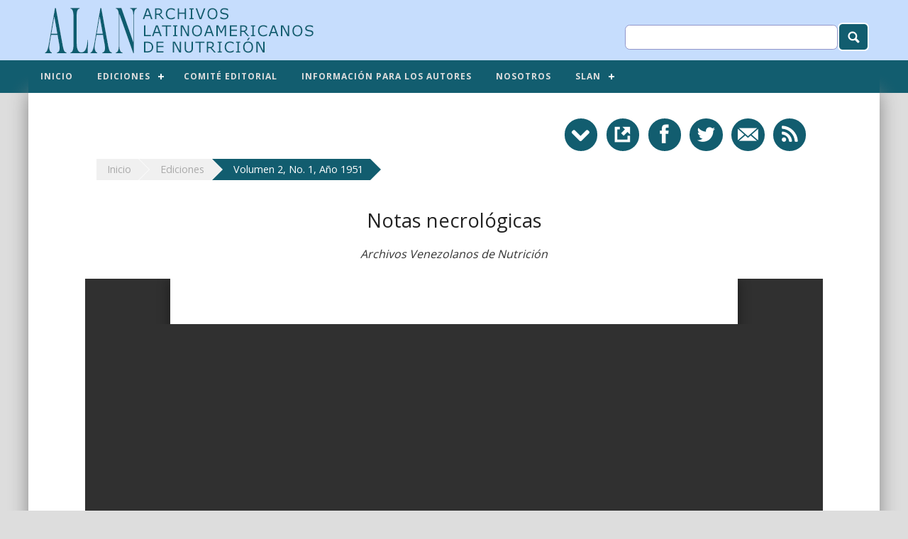

--- FILE ---
content_type: text/html
request_url: https://www.alanrevista.org/ediciones/1951/1/art-20/
body_size: 3678
content:
<!DOCTYPE html>
<html lang="es">
  <head>
    
<meta charset="utf-8"/>
<meta name="viewport" content="width=device-width, initial-scale=1, maximum-scale=1, user-scalable=no"/>
<link rel="shortcut icon" href="/favicon.ico"/>
<link rel="alternate" type="application/rss+xml" title="RSS - " href="/feed/"/>
<link rel="stylesheet" href="/css/styles.css?v1"/>    <link rel="image_src" href="https://www.alanrevista.org/ediciones/ediciones/1951/1/portada.png" />
    <meta property="og:type" content="article"/>
    <meta property="og:image" content="http://www.alanrevista.org/ediciones/ediciones/1951/1/portada.png"/>
    <meta property="og:url" content="http://www.alanrevista.org/ediciones/ediciones/1951/1/art-20/"/>
    <meta property="og:title" content="Notas necrológicas"/>
    <meta property="og:description" content="Archivos Venezolanos de Nutrición"/>
    <meta name="description" content="Archivos Venezolanos de Nutrición"/>
    <title>Notas necrológicas</title>
  </head>
  <body>
  <a href="#" id="toTop"></a>
<header>
  <div class="ed-container">
    <div class="ed-item web-65"><a href="/"><img src="/img/top.png" alt="Archivos Latinoamericanos de Nutrición" class="logo"/></a></div>
    <div class="ed-item web-35 busqueda main-end cross-end">
      <form method="get" name="busqueda" action="/busqueda/" id="search">
        <input type="text" name="q" size="15"/>
        <button type="submit"></button>
      </form>
    </div>
  </div>
</header>
<nav>
  <div class="ed-container">
    <div id="cssmenu" class="ed-item">
      <ul>
        <li><a href="/">Inicio</a></li>
        <li class="active"><a href="/ediciones/">Ediciones</a>
          <ul>
            <li><a href="#">Años 2020 - 2025</a>
              <ul>
                <li><a href="#">Año 2025 - Volumen 75</a>
                  <ul>
                    <li><a href="/ediciones/2025/1/">Número 1</a></li>
                    <li><a href="/ediciones/2025/2/">Número 2</a></li>
                    <li><a href="/ediciones/2025/3/">Número 3</a></li>
                    <li><a href="/ediciones/2025/4/">Número 4</a></li>
                  </ul>
                </li>
                <li><a href="#">Año 2024 - Volumen 74</a>
                  <ul>
                    <li><a href="/ediciones/2024/1/">Número 1</a></li>
                    <li><a href="/ediciones/2024/2/">Número 2</a></li>
                    <li><a href="/ediciones/2024/3/">Número 3</a></li>
                    <li><a href="/ediciones/2024/4/">Número 4</a></li>
                  </ul>
                </li>
                <li><a href="#">Año 2023 - Volumen 73</a>
                  <ul>
                    <li><a href="/ediciones/2023/1/">Número 1</a></li>
                    <li><a href="/ediciones/2023/2/">Número 2</a></li>
                    <li><a href="/ediciones/2023/3/">Número 3</a></li>
                    <li><a href="/ediciones/2023/4/">Número 4</a></li>
                    <li><a href="/ediciones/2023/suplemento-1/">Suplemento 1</a></li>
                    <li><a href="/ediciones/2023/suplemento-2/">Suplemento 2</a></li>
                  </ul>
                </li>
                <li><a href="#">Año 2022 - Volumen 72</a>
                  <ul>
                    <li><a href="/ediciones/2022/1/">Número 1</a></li>
                    <li><a href="/ediciones/2022/2/">Número 2</a></li>
                    <li><a href="/ediciones/2022/3/">Número 3</a></li>
                    <li><a href="/ediciones/2022/4/">Número 4</a></li>
                  </ul>
                </li>
                <li><a href="#">Año 2021 - Volumen 71</a>
                  <ul>
                    <li><a href="/ediciones/2021/1/">Número 1</a></li>
                    <li><a href="/ediciones/2021/2/">Número 2</a></li>
                    <li><a href="/ediciones/2021/3/">Número 3</a></li>
                    <li><a href="/ediciones/2021/4/">Número 4</a></li>
                    <li><a href="/ediciones/2021/suplemento-1/">Suplemento 1</a></li>
                  </ul>
                </li>
                <li><a href="#">Año 2020 - Volumen 70</a>
                  <ul>
                    <li><a href="/ediciones/2020/1/">Número 1</a></li>
                    <li><a href="/ediciones/2020/2/">Número 2</a></li>
                    <li><a href="/ediciones/2020/3/">Número 3</a></li>
                    <li><a href="/ediciones/2020/4/">Número 4</a></li>
                  </ul>
                </li>
              </ul>
            </li>
            <li><a href="#">Años 2010 - 2019</a>
              <ul>
                <li><a href="#">Año 2019 - Volumen 69</a>
                  <ul>
                    <li><a href="/ediciones/2019/1/">Número 1</a></li>
                    <li><a href="/ediciones/2019/2/">Número 2</a></li>
                    <li><a href="/ediciones/2019/3/">Número 3</a></li>
                    <li><a href="/ediciones/2019/4/">Número 4</a></li>
                  </ul>
                </li>
                <li><a href="#">Año 2018 - Volumen 68</a>
                  <ul>
                    <li><a href="/ediciones/2018/1/">Número 1</a></li>
                    <li><a href="/ediciones/2018/2/">Número 2</a></li>
                    <li><a href="/ediciones/2018/3/">Número 3</a></li>
                    <li><a href="/ediciones/2018/4/">Número 4</a></li>
                  </ul>
                </li>
                <li><a href="#">Año 2017 - Volumen 67</a>
                  <ul>
                    <li><a href="/ediciones/2017/1/">Número 1</a></li>
                    <li><a href="/ediciones/2017/2/">Número 2</a></li>
                    <li><a href="/ediciones/2017/3/">Número 3</a></li>
                    <li><a href="/ediciones/2017/4/">Número 4</a></li>
                    <li><a href="/ediciones/2017/suplemento-1/">Suplemento 1</a></li>
                  </ul>
                </li>
                <li><a href="#">Año 2016 - Volumen 66</a>
                  <ul>
                    <li><a href="/ediciones/2016/1/">Número 1</a></li>
                    <li><a href="/ediciones/2016/2/">Número 2</a></li>
                    <li><a href="/ediciones/2016/3/">Número 3</a></li>
                    <li><a href="/ediciones/2016/4/">Número 4</a></li>
                  </ul>
                </li>
                <li><a href="#">Año 2015 - Volumen 65</a>
                  <ul>
                    <li><a href="/ediciones/2015/1/">Número 1</a></li>
                    <li><a href="/ediciones/2015/2/">Número 2</a></li>
                    <li><a href="/ediciones/2015/3/">Número 3</a></li>
                    <li><a href="/ediciones/2015/4/">Número 4</a></li>
                    <li><a href="/ediciones/2015/suplemento-1/">Suplemento 1</a></li>
                    <li><a href="/ediciones/2015/suplemento-2/">Suplemento 2</a></li>
                  </ul>
                </li>
                <li><a href="#">Año 2014 - Volumen 64</a>
                  <ul>
                    <li><a href="/ediciones/2014/1/">Número 1</a></li>
                    <li><a href="/ediciones/2014/2/">Número 2</a></li>
                    <li><a href="/ediciones/2014/3/">Número 3</a></li>
                    <li><a href="/ediciones/2014/4/">Número 4</a></li>
                  </ul>
                </li>
                <li><a href="#">Año 2013 - Volumen 63</a>
                  <ul>
                    <li><a href="/ediciones/2013/1/">Número 1</a></li>
                    <li><a href="/ediciones/2013/2/">Número 2</a></li>
                    <li><a href="/ediciones/2013/3/">Número 3</a></li>
                    <li><a href="/ediciones/2013/4/">Número 4</a></li>
                  </ul>
                </li>
                <li><a href="#">Año 2012 - Volumen 62</a>
                  <ul>
                    <li><a href="/ediciones/2012/1/">Número 1</a></li>
                    <li><a href="/ediciones/2012/2/">Número 2</a></li>
                    <li><a href="/ediciones/2012/3/">Número 3</a></li>
                    <li><a href="/ediciones/2012/4/">Número 4</a></li>
                  </ul>
                </li>
                <li><a href="#">Año 2011 - Volumen 61</a>
                  <ul>
                    <li><a href="/ediciones/2011/1/">Número 1</a></li>
                    <li><a href="/ediciones/2011/2/">Número 2</a></li>
                    <li><a href="/ediciones/2011/3/">Número 3</a></li>
                    <li><a href="/ediciones/2011/4/">Número 4</a></li>
                  </ul>
                </li>
                <li><a href="#">Año 2010 - Volumen 60</a>
                  <ul>
                    <li><a href="/ediciones/2010/1/">Número 1</a></li>
                    <li><a href="/ediciones/2010/2/">Número 2</a></li>
                    <li><a href="/ediciones/2010/3/">Número 3</a></li>
                    <li><a href="/ediciones/2010/4/">Número 4</a></li>
                  </ul>
                </li>
              </ul>
            </li>
            <li><a href="#">Años 2000 - 2009</a>
              <ul>
                <li><a href="#">Año 2009 - Volumen 59</a>
                  <ul>
                    <li><a href="/ediciones/2009/1/">Número 1</a></li>
                    <li><a href="/ediciones/2009/2/">Número 2</a></li>
                    <li><a href="/ediciones/2009/3/">Número 3</a></li>
                    <li><a href="/ediciones/2009/4/">Número 4</a></li>
                  </ul>
                </li>
                <li><a href="#">Año 2008 - Volumen 58</a>
                  <ul>
                    <li><a href="/ediciones/2008/1/">Número 1</a></li>
                    <li><a href="/ediciones/2008/2/">Número 2</a></li>
                    <li><a href="/ediciones/2008/3/">Número 3</a></li>
                    <li><a href="/ediciones/2008/4/">Número 4</a></li>
                  </ul>
                </li>
                <li><a href="#">Año 2007 - Volumen 57</a>
                  <ul>
                    <li><a href="/ediciones/2007/1/">Número 1</a></li>
                    <li><a href="/ediciones/2007/2/">Número 2</a></li>
                    <li><a href="/ediciones/2007/3/">Número 3</a></li>
                    <li><a href="/ediciones/2007/4/">Número 4</a></li>
                  </ul>
                </li>
                <li><a href="#">Año 2006 - Volumen 56</a>
                  <ul>
                    <li><a href="/ediciones/2006/1/">Número 1</a></li>
                    <li><a href="/ediciones/2006/2/">Número 2</a></li>
                    <li><a href="/ediciones/2006/3/">Número 3</a></li>
                    <li><a href="/ediciones/2006/4/">Número 4</a></li>
                  </ul>
                </li>
                <li><a href="#">Año 2005 - Volumen 55</a>
                  <ul>
                    <li><a href="/ediciones/2005/1/">Número 1</a></li>
                    <li><a href="/ediciones/2005/2/">Número 2</a></li>
                    <li><a href="/ediciones/2005/3/">Número 3</a></li>
                    <li><a href="/ediciones/2005/4/">Número 4</a></li>
                  </ul>
                </li>
                 <li><a href="#">Año 2004 - Volumen 54</a>
                  <ul>
                    <li><a href="/ediciones/2004/1/">Número 1</a></li>
                    <li><a href="/ediciones/2004/2/">Número 2</a></li>
                    <li><a href="/ediciones/2004/3/">Número 3</a></li>
                    <li><a href="/ediciones/2004/4/">Número 4</a></li>
                    <li><a href="/ediciones/2004/suplemento-1/">Suplemento 1</a></li>
                    <li><a href="/ediciones/2004/suplemento-2/">Suplemento 2</a></li>
                  </ul>
                </li>
                <li><a href="#">Año 2003 - Volumen 53</a>
                  <ul>
                    <li><a href="/ediciones/2003/1/">Número 1</a></li>
                    <li><a href="/ediciones/2003/2/">Número 2</a></li>
                    <li><a href="/ediciones/2003/3/">Número 3</a></li>
                    <li><a href="/ediciones/2003/4/">Número 4</a></li>
                  </ul>
                </li>
                <li><a href="#">Año 2002 - Volumen 52</a>
                  <ul>
                    <li><a href="/ediciones/2002/1/">Número 1</a></li>
                    <li><a href="/ediciones/2002/2/">Número 2</a></li>
                    <li><a href="/ediciones/2002/3/">Número 3</a></li>
                    <li><a href="/ediciones/2002/4/">Número 4</a></li>
                  </ul>
                </li>
                <li><a href="#">Año 2001 - Volumen 51</a>
                  <ul>
                    <li><a href="/ediciones/2001/1/">Número 1</a></li>
                    <li><a href="/ediciones/2001/2/">Número 2</a></li>
                    <li><a href="/ediciones/2001/3/">Número 3</a></li>
                    <li><a href="/ediciones/2001/4/">Número 4</a></li>
                    <li><a href="/ediciones/2001/suplemento-1/">Suplemento 1</a></li>
                  </ul>
                </li>
                <li><a href="#">Año 2000 - Volumen 50</a>
                  <ul>
                    <li><a href="/ediciones/2000/1/">Número 1</a></li>
                    <li><a href="/ediciones/2000/2/">Número 2</a></li>
                    <li><a href="/ediciones/2000/3/">Número 3</a></li>
                    <li><a href="/ediciones/2000/4/">Número 4</a></li>
                    <li><a href="/ediciones/2000/suplemento-1/">Suplemento 1</a></li>
                  </ul>
                </li>
              </ul>
            </li>
            <li><a href="#">Años 1990 - 1999</a>
              <ul>
                <li><a href="#">Año 1999 - Volumen 49</a>
                  <ul>
                    <li><a href="/ediciones/1999/1/">Número 1</a></li>
                    <li><a href="/ediciones/1999/2/">Número 2</a></li>
                    <li><a href="/ediciones/1999/3/">Número 3</a></li>
                    <li><a href="/ediciones/1999/4/">Número 4</a></li>
                    <li><a href="/ediciones/1999/suplemento-1/">Suplemento 1</a></li>
                    <li><a href="/ediciones/1999/suplemento-2/">Suplemento 2</a></li>
                  </ul>
                </li>
                <li><a href="#">Año 1998 - Volumen 48</a>
                  <ul>
                    <li><a href="/ediciones/1998/1/">Número 1</a></li>
                    <li><a href="/ediciones/1998/2/">Número 2</a></li>
                    <li><a href="/ediciones/1998/3/">Número 3</a></li>
                    <li><a href="/ediciones/1998/4/">Número 4</a></li>
                  </ul>
                </li>
                <li><a href="#">Año 1997 - Volumen 47</a>
                  <ul>
                    <li><a href="/ediciones/1997/1/">Número 1</a></li>
                    <li><a href="/ediciones/1997/2/">Número 2</a></li>
                    <li><a href="/ediciones/1997/3/">Número 3</a></li>
                    <li><a href="/ediciones/1997/4/">Número 4</a></li>
                    <li><a href="/ediciones/1997/suplemento-1/">Suplemento 1</a></li>
                  </ul>
                </li>
                <li><a href="#">Año 1996 - Volumen 46</a>
                  <ul>
                    <li><a href="/ediciones/1996/1/">Número 1</a></li>
                    <li><a href="/ediciones/1996/2/">Número 2</a></li>
                    <li><a href="/ediciones/1996/3/">Número 3</a></li>
                    <li><a href="/ediciones/1996/4/">Número 4</a></li>
                  </ul>
                </li>
                <li><a href="#">Año 1995 - Volumen 45</a>
                  <ul>
                    <li><a href="/ediciones/1995/1/">Número 1</a></li>
                    <li><a href="/ediciones/1995/2/">Número 2</a></li>
                    <li><a href="/ediciones/1995/3/">Número 3</a></li>
                    <li><a href="/ediciones/1995/4/">Número 4</a></li>
                    <li><a href="/ediciones/1995/suplemento-1/">Suplemento 1</a></li>
                    <li><a href="/ediciones/1995/suplemento-2/">Suplemento 2</a></li>
                  </ul>
                </li>
                <li><a href="#">Año 1994 - Volumen 44</a>
                  <ul>
                    <li><a href="/ediciones/1994/1/">Número 1</a></li>
                    <li><a href="/ediciones/1994/2/">Número 2</a></li>
                    <li><a href="/ediciones/1994/3/">Número 3</a></li>
                    <li><a href="/ediciones/1994/4/">Número 4</a></li>
                    <li><a href="/ediciones/1994/suplemento-1/">Suplemento 1</a></li>
                    <li><a href="/ediciones/1994/suplemento-2/">Suplemento 2</a></li>
                    <li><a href="/ediciones/1994/suplemento-3/">Suplemento 3</a></li>
                    <li><a href="/ediciones/1994/suplemento-4/">Suplemento 4</a></li>
                  </ul>
                </li>
                <li><a href="#">Año 1993 - Volumen 43</a>
                  <ul>
                    <li><a href="/ediciones/1993/1/">Número 1</a></li>
                    <li><a href="/ediciones/1993/2/">Número 2</a></li>
                    <li><a href="/ediciones/1993/3/">Número 3</a></li>
                    <li><a href="/ediciones/1993/4/">Número 4</a></li>
                  </ul>
                </li>
                <li><a href="#">Año 1992 - Volumen 42</a>
                  <ul>
                    <li><a href="/ediciones/1992/1/">Número 1</a></li>
                    <li><a href="/ediciones/1992/2/">Número 2</a></li>
                    <li><a href="/ediciones/1992/3/">Número 3</a></li>
                    <li><a href="/ediciones/1992/4/">Número 4</a></li>
                    <li><a href="/ediciones/1992/suplemento-1/">Suplemento 1</a></li>
                    <li><a href="/ediciones/1992/suplemento-2/">Suplemento 2</a></li>
                    <li><a href="/ediciones/1992/suplemento-3/">Suplemento 3</a></li>
                  </ul>
                </li>
                 <li><a href="#">Año 1991 - Volumen 41</a>
                  <ul>
                    <li><a href="/ediciones/1991/1/">Número 1</a></li>
                    <li><a href="/ediciones/1991/2/">Número 2</a></li>
                    <li><a href="/ediciones/1991/3/">Número 3</a></li>
                    <li><a href="/ediciones/1991/4/">Número 4</a></li>
                  </ul>
                </li>
                <li><a href="#">Año 1990 - Volumen 40</a>
                  <ul>
                    <li><a href="/ediciones/1990/1/">Número 1</a></li>
                    <li><a href="/ediciones/1990/2/">Número 2</a></li>
                    <li><a href="/ediciones/1990/3/">Número 3</a></li>
                    <li><a href="/ediciones/1990/4/">Número 4</a></li>
                  </ul>
                </li>
              </ul>
            </li>
            <li><a href="#">Años 1980 - 1989</a>
              <ul>
                <li><a href="#">Año 1989 - Volumen 39</a>
                  <ul>
                    <li><a href="/ediciones/1989/1/">Número 1</a></li>
                    <li><a href="/ediciones/1989/2/">Número 2</a></li>
                    <li><a href="/ediciones/1989/3/">Número 3</a></li>
                    <li><a href="/ediciones/1989/4/">Número 4</a></li>
                  </ul>
                </li>
                <li><a href="#">Año 1988 - Volumen 38</a>
                  <ul>
                    <li><a href="/ediciones/1988/1/">Número 1</a></li>
                    <li><a href="/ediciones/1988/2/">Número 2</a></li>
                    <li><a href="/ediciones/1988/3/">Número 3</a></li>
                    <li><a href="/ediciones/1988/4/">Número 4</a></li>
                  </ul>
                </li>
                <li><a href="#">Año 1987 - Volumen 37</a>
                  <ul>
                    <li><a href="/ediciones/1987/1/">Número 1</a></li>
                    <li><a href="/ediciones/1987/2/">Número 2</a></li>
                    <li><a href="/ediciones/1987/3/">Número 3</a></li>
                    <li><a href="/ediciones/1987/4/">Número 4</a></li>
                  </ul>
                </li>
                <li><a href="#">Año 1986 - Volumen 36</a>
                  <ul>
                    <li><a href="/ediciones/1986/1/">Número 1</a></li>
                    <li><a href="/ediciones/1986/2/">Número 2</a></li>
                    <li><a href="/ediciones/1986/3/">Número 3</a></li>
                    <li><a href="/ediciones/1986/4/">Número 4</a></li>
                  </ul>
                </li>
                <li><a href="#">Año 1985 - Volumen 35</a>
                  <ul>
                    <li><a href="/ediciones/1985/1/">Número 1</a></li>
                    <li><a href="/ediciones/1985/2/">Número 2</a></li>
                    <li><a href="/ediciones/1985/3/">Número 3</a></li>
                    <li><a href="/ediciones/1985/4/">Número 4</a></li>
                  </ul>
                </li>
                <li><a href="#">Año 1984 - Volumen 34</a>
                  <ul>
                    <li><a href="/ediciones/1984/1/">Número 1</a></li>
                    <li><a href="/ediciones/1984/2/">Número 2</a></li>
                    <li><a href="/ediciones/1984/3/">Número 3</a></li>
                    <li><a href="/ediciones/1984/4/">Número 4</a></li>
                  </ul>
                </li>
                <li><a href="#">Año 1983 - Volumen 33</a>
                  <ul>
                    <li><a href="/ediciones/1983/1/">Número 1</a></li>
                    <li><a href="/ediciones/1983/2/">Número 2</a></li>
                    <li><a href="/ediciones/1983/3/">Número 3</a></li>
                    <li><a href="/ediciones/1983/4/">Número 4</a></li>
                  </ul>
                </li>
                <li><a href="#">Año 1982 - Volumen 32</a>
                  <ul>
                    <li><a href="/ediciones/1982/1/">Número 1</a></li>
                    <li><a href="/ediciones/1982/2/">Número 2</a></li>
                    <li><a href="/ediciones/1982/3/">Número 3</a></li>
                    <li><a href="/ediciones/1982/4/">Número 4</a></li>
                  </ul>
                </li>
                <li><a href="#">Año 1981 - Volumen 31</a>
                  <ul>
                    <li><a href="/ediciones/1981/1/">Número 1</a></li>
                    <li><a href="/ediciones/1981/2/">Número 2</a></li>
                    <li><a href="/ediciones/1981/3/">Número 3</a></li>
                    <li><a href="/ediciones/1981/4/">Número 4</a></li>
                  </ul>
                </li>
                <li><a href="#">Año 1980 - Volumen 30</a>
                  <ul>
                    <li><a href="/ediciones/1980/1/">Número 1</a></li>
                    <li><a href="/ediciones/1980/2/">Número 2</a></li>
                    <li><a href="/ediciones/1980/3/">Número 3</a></li>
                    <li><a href="/ediciones/1980/4/">Número 4</a></li>
                  </ul>
                </li>
              </ul>
            </li>
            <li><a href="#">Años 1971 - 1979</a>
              <ul>
                <li><a href="#">Año 1979 - Volumen 29</a>
                  <ul>
                    <li><a href="/ediciones/1979/1/">Número 1</a></li>
                    <li><a href="/ediciones/1979/2/">Número 2</a></li>
                    <li><a href="/ediciones/1979/3/">Número 3</a></li>
                    <li><a href="/ediciones/1979/4/">Número 4</a></li>
                  </ul>
                </li>
                <li><a href="#">Año 1978 - Volumen 28</a>
                  <ul>
                    <li><a href="/ediciones/1978/1/">Número 1</a></li>
                    <li><a href="/ediciones/1978/2/">Número 2</a></li>
                    <li><a href="/ediciones/1978/3/">Número 3</a></li>
                    <li><a href="/ediciones/1978/4/">Número 4</a></li>
                  </ul>
                </li>
                <li><a href="#">Año 1977 - Volumen 27</a>
                  <ul>
                    <li><a href="/ediciones/1977/1/">Número 1</a></li>
                    <li><a href="/ediciones/1977/2/">Número 2</a></li>
                    <li><a href="/ediciones/1977/3/">Número 3</a></li>
                    <li><a href="/ediciones/1977/4/">Número 4</a></li>
                  </ul>
                </li>
                <li><a href="#">Año 1976 - Volumen 26</a>
                  <ul>
                    <li><a href="/ediciones/1976/1/">Número 1</a></li>
                    <li><a href="/ediciones/1976/2/">Número 2</a></li>
                    <li><a href="/ediciones/1976/3/">Número 3</a></li>
                    <li><a href="/ediciones/1976/4/">Número 4</a></li>
                    <li><a href="/ediciones/1976/suplemento-1/">Suplemento 1</a></li>
                    <li><a href="/ediciones/1976/suplemento-2/">Suplemento 2</a></li>
                  </ul>
                </li>
                <li><a href="#">Año 1975 - Volumen 25</a>
                  <ul>
                    <li><a href="/ediciones/1975/1/">Número 1</a></li>
                    <li><a href="/ediciones/1975/2/">Número 2</a></li>
                    <li><a href="/ediciones/1975/3/">Número 3</a></li>
                    <li><a href="/ediciones/1975/4/">Número 4</a></li>
                  </ul>
                </li>
                <li><a href="#">Año 1974 - Volumen 24</a>
                  <ul>
                    <li><a href="/ediciones/1974/1/">Número 1</a></li>
                    <li><a href="/ediciones/1974/2/">Número 2</a></li>
                    <li><a href="/ediciones/1974/3/">Número 3</a></li>
                    <li><a href="/ediciones/1974/4/">Número 4</a></li>
                  </ul>
                </li>
                <li><a href="#">Año 1973 - Volumen 23</a>
                  <ul>
                    <li><a href="/ediciones/1973/1/">Número 1</a></li>
                    <li><a href="/ediciones/1973/2/">Número 2</a></li>
                    <li><a href="/ediciones/1973/3/">Número 3</a></li>
                    <li><a href="/ediciones/1973/4/">Número 4</a></li>
                  </ul>
                </li>
                <li><a href="#">Año 1972 - Volumen 22</a>
                  <ul>
                    <li><a href="/ediciones/1972/1/">Número 1</a></li>
                    <li><a href="/ediciones/1972/2/">Número 2</a></li>
                    <li><a href="/ediciones/1972/3/">Número 3</a></li>
                    <li><a href="/ediciones/1972/4/">Número 4</a></li>
                  </ul>
                </li>
                <li><a href="#">Año 1971 - Volumen 21</a>
                  <ul>
                    <li><a href="/ediciones/1971/1/">Número 1</a></li>
                    <li><a href="/ediciones/1971/2/">Número 2</a></li>
                    <li><a href="/ediciones/1971/3/">Número 3</a></li>
                    <li><a href="/ediciones/1971/4/">Número 4</a></li>
                  </ul>
                </li>
                <li><a href="#">Año 1970 - Volumen 20</a>
                  <ul>
                    <li><a href="/ediciones/1970/1/">Número 1</a></li>
                    <li><a href="/ediciones/1970/2/">Número 2</a></li>
                    <li><a href="/ediciones/1970/3/">Número 3</a></li>
                    <li><a href="/ediciones/1970/4/">Número 4</a></li>
                  </ul>
                </li>
              </ul>
            </li>
            <li><a href="#">Años 1960 - 1969</a>
              <ul>
                <li><a href="#">Año 1969 - Volumen 19</a>
                  <ul>
                    <li><a href="/ediciones/1969/1/">Número 1</a></li>
                    <li><a href="/ediciones/1969/2/">Número 2</a></li>
                    <li><a href="/ediciones/1969/3/">Número 3</a></li>
                    <li><a href="/ediciones/1969/4/">Número 4</a></li>
                  </ul>
                </li>
                <li><a href="#">Año 1968 - Volumen 18</a>
                  <ul>
                    <li><a href="/ediciones/1968/1/">Número 1</a></li>
                    <li><a href="/ediciones/1968/2/">Número 2</a></li>
                    <li><a href="/ediciones/1968/3/">Número 3</a></li>
                    <li><a href="/ediciones/1968/4/">Número 4</a></li>
                  </ul>
                </li>
                <li><a href="#">Año 1967 - Volumen 17</a>
                  <ul>
                    <li><a href="/ediciones/1967/1/">Número 1</a></li>
                    <li><a href="/ediciones/1967/2/">Número 2</a></li>
                    <li><a href="/ediciones/1967/3/">Número 3</a></li>
                    <li><a href="/ediciones/1967/4/">Número 4</a></li>
                  </ul>
                </li>
                <li><a href="#">Año 1966 - Volumen 16</a>
                  <ul>
                    <li><a href="/ediciones/1966/1/">Número 1</a></li>
                    <li><a href="/ediciones/1966/2/">Número 2</a></li>
                  </ul>
                </li>
                <li><a href="#">Año 1965 - Volumen 15</a>
                  <ul>
                    <li><a href="/ediciones/1965/1/">Número 1</a></li>
                    <li><a href="/ediciones/1965/2/">Número 2</a></li>
                  </ul>
                </li>
                <li><a href="#">Año 1964 - Volumen 14</a>
                  <ul>
                    <li><a href="/ediciones/1964/1/">Número 1</a></li>
                    <li><a href="/ediciones/1964/2/">Número 2</a></li>
                  </ul>
                </li>
                <li><a href="#">Año 1963 - Volumen 13</a>
                  <ul>
                    <li><a href="/ediciones/1963/1/">Número 1</a></li>
                    <li><a href="/ediciones/1963/2/">Número 2</a></li>
                  </ul>
                </li>
                <li><a href="#">Año 1962 - Volumen 12</a>
                  <ul>
                    <li><a href="/ediciones/1962/1/">Número 1</a></li>
                    <li><a href="/ediciones/1962/2/">Número 2</a></li>
                  </ul>
                </li>
                <li><a href="#">Año 1961 - Volumen 11</a>
                  <ul>
                    <li><a href="/ediciones/1961/1/">Número 1</a></li>
                    <li><a href="/ediciones/1961/2/">Número 2</a></li>
                  </ul>
                </li>
                <li><a href="#">Año 1960 - Volumen 10</a>
                  <ul>
                    <li><a href="/ediciones/1960/1/">Número 1</a></li>
                    <li><a href="/ediciones/1960/2/">Número 2</a></li>
                  </ul>
                </li>
              </ul>
            </li>
            <li><a href="#">Años 1950 - 1959</a>
              <ul>
                <li><a href="#">Año 1959 - Volumen 9</a>
                  <ul>
                    <li><a href="/ediciones/1959/2/">Número 2</a></li>
                  </ul>
                </li>
                <li><a href="#">Año 1958 - Volumen 9</a>
                  <ul>
                    <li><a href="/ediciones/1958/1/">Número 1</a></li>
                  </ul>
                </li>
                <li><a href="#">Año 1957 - Volumen 8</a>
                  <ul>
                    <li><a href="/ediciones/1957/1-2/">Número 1 - 2</a></li>
                  </ul>
                </li>
                <li><a href="#">Año 1956 - Volumen 7</a>
                  <ul>
                    <li><a href="/ediciones/1956/1/">Número 1</a></li>
                    <li><a href="/ediciones/1956/2/">Número 2</a></li>
                  </ul>
                </li>
                <li><a href="#">Año 1955 - Volumen 6</a>
                  <ul>
                    <li><a href="/ediciones/1955/1/">Número 1</a></li>
                    <li><a href="/ediciones/1955/2/">Número 2</a></li>
                  </ul>
                </li>
                <li><a href="#">Año 1954 - Volumen 5</a>
                  <ul>
                    <li><a href="/ediciones/1954/1/">Número 1</a></li>
                    <li><a href="/ediciones/1954/2/">Número 2</a></li>
                  </ul>
                </li>
                <li><a href="#">Año 1953 - Volumen 4</a>
                  <ul>
                    <li><a href="/ediciones/1953/1/">Número 1</a></li>
                    <li><a href="/ediciones/1953/2/">Número 2</a></li>
                  </ul>
                </li>
                <li><a href="#">Año 1952 - Volumen 3</a>
                  <ul>
                    <li><a href="/ediciones/1952/1/">Número 1</a></li>
                    <li><a href="/ediciones/1952/2/">Número 2</a></li>
                  </ul>
                </li>
                <li><a href="#">Año 1951 - Volumen 2</a>
                  <ul>
                    <li><a href="/ediciones/1951/1/">Número 1</a></li>
                    <li><a href="/ediciones/1951/2/">Número 2</a></li>
                  </ul>
                </li>
                <li><a href="#">Año 1950 - Volumen 1</a>
                  <ul>
                    <li><a href="/ediciones/1950/1/">Número 1</a></li>
                    <li><a href="/ediciones/1950/2/">Número 2</a></li>
                  </ul>
                </li>
              </ul>
            </li>
          </ul>
        </li>
        <li><a href="/comite-editorial/">Comité editorial</a></li>
        <li><a href="/instrucciones-autores/">Información para los Autores</a></li>
        <li><a href="/nosotros/">Nosotros</a></li>
        <li><a href="/slan/">SLAN</a>
          <ul>
            <li><a href="/slan/">SLAN</a></li>
            <li><a href="/slan/trayectoria/">Trayectoria</a></li>
          </ul>
        </li>
      </ul>
    </div>
  </div>
</nav>
    <section>
      <div class="ed-container shadow">
        <div class="ed-item articulos">
          <div class="ed-container">
            <div class="ed-item"><aside id="tool" class="tool">
  <a href="#" title="Descargar" onclick="$.fn.jAlert({'title': 'Descargar','iframeUrl': '/tools/descargar/?i=ALAN 1951-1&e=20','iframeHeight': '300px'});" class="icon-abajo espacio iframeAlert"></a>
  <a href="#" title="Referenica Bibliográfica" onclick="$.fn.jAlert({'title': 'Referencia bibliográfica','iframeUrl': '/tools/referencias/?i=1089','iframeHeight': '350px'});" class="icon-enlace espacio"></a>
  <a href="#" title="Compartir en Facebook" onclick="recomendar_facebook('http://www.alanrevista.org/ediciones/1951/1/art-20/')" class="icon-facebook espacio"></a>
  <a href="https://twitter.com/home?status=Notas%20necrol%C3%B3gicas%20-%20http%3A%2F%2Fwww.alanrevista.org%2Fediciones%2F1951%2F1%2Fart-20%2F" target="_blank" title="Compartir en Twitter" class="icon-twitter espacio"></a>
  <a href="#" title="Compartir por Correo" onclick="$.fn.jAlert({'title': 'Compartir por Correo','iframeUrl': '/tools/correo/?i=1089','iframeHeight': '450px'});" class="icon-correo espacio"></a>
  <a href="/feed/" target="_blank" title="RSS" class="icon-rss espacio"></a>
</aside></div>
            <div class="ed-item">          <nav id="breadcrumb">
            <a href="/">Inicio</a>
            <a href="/ediciones/">Ediciones</a>
            <a href="/ediciones/1951/1/" class="breadcrumb-select">Volumen 2, No. 1, Año 1951</a>
            &nbsp;
          </nav></div>
          </div>
          
          <div class="h1"><h1>Notas necrológicas</h1></div>
          
          <div class="img-autores"><i>Archivos Venezolanos de Nutrición</i></div>          
          
          
          <iframe src="https://docs.google.com/gview?url=https://www.alanrevista.org/ediciones/1951/1/art-20.pdf&embedded=true" style="width:100%; height:650px;" frameborder="0"></iframe>

          <div class="ed-container">
            <div class="ed-item">          <nav id="breadcrumb">
            <a href="/">Inicio</a>
            <a href="/ediciones/">Ediciones</a>
            <a href="/ediciones/1951/1/" class="breadcrumb-select">Volumen 2, No. 1, Año 1951</a>
            &nbsp;
          </nav></div>
          </div>
        </div>
      </div>
    </section>
<footer id="footer">
  <div class="ed-container">
    <div class="ed-item">
      <div class="social"><a href="https://www.facebook.com/slaninternacional" target="_blank" class="icon-facebook espacio"></a><a href="https://twitter.com/alanrevista" target="_blank" class="icon-twitter espacio"></a><a href="/feed/" target="_blank" class="icon-rss espacio"></a></div>
    </div>
    <div class="ed-item base">
      <div id="creditos">
        <p>Archivos Latinoamericanos de Nutrición<br/>Revista de la Sociedad Latinoamericana de Nutrición<br/>ISSN: 0004-0622 - ISSN-e: 2309-5806 - Depósito Legal: pp199602DF83</p>
        
        <p><a rel="license" href="http://creativecommons.org/licenses/by-nc/4.0/"><img alt="Licencia de Creative Commons" style="border-width:0" src="https://i.creativecommons.org/l/by-nc/4.0/88x31.png" /></a><br />Este obra está bajo una <a rel="license" href="http://creativecommons.org/licenses/by-nc/4.0/">licencia de Creative Commons Reconocimiento-NoComercial 4.0 Internacional</a></p>
        <p>Centro Seguros La Paz, piso 4, Oficina E-41C, sector La California,<br>Avenida Francisco de Miranda, Municipio Sucre, Caracas, Venezuela.</p>
        <p>
          Powered by
          <br><a href="https://www.nexusradical.com" target="_blank"><img src="/img/nexus-radical.png" alt="Nexus Radical"/></a>
        </p>
      </div>
    </div>
  </div>
</footer>
    
<script src="/js/jquery-2.0.3.min.js"></script>
<script src="/js/jquery.scrollToTop.min.js"></script>
<script src="/js/jAlert-v2-min.js"></script>
<script src="/js/scripts.js?v1"></script><script>
  (function(i,s,o,g,r,a,m){i['GoogleAnalyticsObject']=r;i[r]=i[r]||function(){
  (i[r].q=i[r].q||[]).push(arguments)},i[r].l=1*new Date();a=s.createElement(o),
  m=s.getElementsByTagName(o)[0];a.async=1;a.src=g;m.parentNode.insertBefore(a,m)
  })(window,document,'script','/js/analytics.js','ga');
  
  ga('create', 'UA-2926531-17', 'auto');
  ga('send', 'pageview');
</script>

<!-- Google tag (gtag.js) -->
<script async src="https://www.googletagmanager.com/gtag/js?id=G-EVM2VVXMGE"></script>
<script>
  window.dataLayer = window.dataLayer || [];
  function gtag(){dataLayer.push(arguments);}
  gtag('js', new Date());

  gtag('config', 'G-EVM2VVXMGE');
</script>
  <script defer src="https://static.cloudflareinsights.com/beacon.min.js/vcd15cbe7772f49c399c6a5babf22c1241717689176015" integrity="sha512-ZpsOmlRQV6y907TI0dKBHq9Md29nnaEIPlkf84rnaERnq6zvWvPUqr2ft8M1aS28oN72PdrCzSjY4U6VaAw1EQ==" data-cf-beacon='{"version":"2024.11.0","token":"add8b9356ed34706b086af344f3e3799","r":1,"server_timing":{"name":{"cfCacheStatus":true,"cfEdge":true,"cfExtPri":true,"cfL4":true,"cfOrigin":true,"cfSpeedBrain":true},"location_startswith":null}}' crossorigin="anonymous"></script>
</body>
</html>


--- FILE ---
content_type: text/html; charset=utf-8
request_url: https://docs.google.com/gview?url=https://www.alanrevista.org/ediciones/1951/1/art-20.pdf&embedded=true
body_size: 2247
content:
<!DOCTYPE html><html lang="en" dir="ltr"><head><title>art-20.pdf</title><link rel="stylesheet" type="text/css" href="//www.gstatic.com/_/apps-viewer/_/ss/k=apps-viewer.standalone.a19uUV4v8Lc.L.W.O/am=AAQD/d=0/rs=AC2dHMKIcHC-ZI7sbGRsdy-Tqv76hgg_tw" nonce="gq1odYS_KwN2mDIuf5Bsvw"/></head><body><div class="ndfHFb-c4YZDc ndfHFb-c4YZDc-AHmuwe-Hr88gd-OWB6Me dif24c vhoiae LgGVmb bvmRsc ndfHFb-c4YZDc-TSZdd ndfHFb-c4YZDc-TJEFFc ndfHFb-c4YZDc-vyDMJf-aZ2wEe ndfHFb-c4YZDc-i5oIFb ndfHFb-c4YZDc-uoC0bf ndfHFb-c4YZDc-e1YmVc" aria-label="Showing viewer."><div class="ndfHFb-c4YZDc-zTETae"></div><div class="ndfHFb-c4YZDc-JNEHMb"></div><div class="ndfHFb-c4YZDc-K9a4Re"><div class="ndfHFb-c4YZDc-E7ORLb-LgbsSe ndfHFb-c4YZDc-LgbsSe-OWB6Me" aria-label="Previous"><div class="ndfHFb-c4YZDc-DH6Rkf-AHe6Kc"><div class="ndfHFb-c4YZDc-Bz112c ndfHFb-c4YZDc-DH6Rkf-Bz112c"></div></div></div><div class="ndfHFb-c4YZDc-tJiF1e-LgbsSe ndfHFb-c4YZDc-LgbsSe-OWB6Me" aria-label="Next"><div class="ndfHFb-c4YZDc-DH6Rkf-AHe6Kc"><div class="ndfHFb-c4YZDc-Bz112c ndfHFb-c4YZDc-DH6Rkf-Bz112c"></div></div></div><div class="ndfHFb-c4YZDc-q77wGc"></div><div class="ndfHFb-c4YZDc-K9a4Re-nKQ6qf ndfHFb-c4YZDc-TvD9Pc-qnnXGd" role="main"><div class="ndfHFb-c4YZDc-EglORb-ge6pde ndfHFb-c4YZDc-K9a4Re-ge6pde-Ne3sFf" role="status" tabindex="-1" aria-label="Loading"><div class="ndfHFb-c4YZDc-EglORb-ge6pde-RJLb9c ndfHFb-c4YZDc-AHmuwe-wcotoc-zTETae"><div class="ndfHFb-aZ2wEe" dir="ltr"><div class="ndfHFb-vyDMJf-aZ2wEe auswjd"><div class="aZ2wEe-pbTTYe aZ2wEe-v3pZbf"><div class="aZ2wEe-LkdAo-e9ayKc aZ2wEe-LK5yu"><div class="aZ2wEe-LkdAo aZ2wEe-hj4D6d"></div></div><div class="aZ2wEe-pehrl-TpMipd"><div class="aZ2wEe-LkdAo aZ2wEe-hj4D6d"></div></div><div class="aZ2wEe-LkdAo-e9ayKc aZ2wEe-qwU8Me"><div class="aZ2wEe-LkdAo aZ2wEe-hj4D6d"></div></div></div><div class="aZ2wEe-pbTTYe aZ2wEe-oq6NAc"><div class="aZ2wEe-LkdAo-e9ayKc aZ2wEe-LK5yu"><div class="aZ2wEe-LkdAo aZ2wEe-hj4D6d"></div></div><div class="aZ2wEe-pehrl-TpMipd"><div class="aZ2wEe-LkdAo aZ2wEe-hj4D6d"></div></div><div class="aZ2wEe-LkdAo-e9ayKc aZ2wEe-qwU8Me"><div class="aZ2wEe-LkdAo aZ2wEe-hj4D6d"></div></div></div><div class="aZ2wEe-pbTTYe aZ2wEe-gS7Ybc"><div class="aZ2wEe-LkdAo-e9ayKc aZ2wEe-LK5yu"><div class="aZ2wEe-LkdAo aZ2wEe-hj4D6d"></div></div><div class="aZ2wEe-pehrl-TpMipd"><div class="aZ2wEe-LkdAo aZ2wEe-hj4D6d"></div></div><div class="aZ2wEe-LkdAo-e9ayKc aZ2wEe-qwU8Me"><div class="aZ2wEe-LkdAo aZ2wEe-hj4D6d"></div></div></div><div class="aZ2wEe-pbTTYe aZ2wEe-nllRtd"><div class="aZ2wEe-LkdAo-e9ayKc aZ2wEe-LK5yu"><div class="aZ2wEe-LkdAo aZ2wEe-hj4D6d"></div></div><div class="aZ2wEe-pehrl-TpMipd"><div class="aZ2wEe-LkdAo aZ2wEe-hj4D6d"></div></div><div class="aZ2wEe-LkdAo-e9ayKc aZ2wEe-qwU8Me"><div class="aZ2wEe-LkdAo aZ2wEe-hj4D6d"></div></div></div></div></div></div><span class="ndfHFb-c4YZDc-EglORb-ge6pde-fmcmS ndfHFb-c4YZDc-AHmuwe-wcotoc-zTETae" aria-hidden="true">Loading&hellip;</span></div><div class="ndfHFb-c4YZDc-ujibv-nUpftc"><img class="ndfHFb-c4YZDc-ujibv-JUCs7e" src="/viewerng/thumb?ds=[base64]%3D%3D&amp;ck=lantern&amp;dsmi=unknown&amp;authuser&amp;w=800&amp;webp=true&amp;p=proj"/></div></div></div></div><script nonce="PZPYxFy4Vfu0k7E8fgygdg">/*

 Copyright The Closure Library Authors.
 SPDX-License-Identifier: Apache-2.0
*/
function c(a,e,f){a._preloadFailed||a.complete&&a.naturalWidth===void 0?f():a.complete&&a.naturalWidth?e():(a.addEventListener("load",function(){e()},!1),a.addEventListener("error",function(){f()},!1))}
for(var d=function(a,e,f){function k(){b.style.display="none"}var g=document.body.getElementsByClassName(a)[0],b;g&&(b=g.getElementsByClassName(f)[0])&&(b._preloadStartTime=Date.now(),b.onerror=function(){this._preloadFailed=!0},c(b,function(){b.naturalWidth<800?k():(b._preloadEndTime||(b._preloadEndTime=Date.now()),e&&(g.getElementsByClassName(e)[0].style.display="none"))},k))},h=["_initStaticViewer"],l=this||self,m;h.length&&(m=h.shift());)h.length||d===void 0?l=l[m]&&l[m]!==Object.prototype[m]?
l[m]:l[m]={}:l[m]=d;
</script><script nonce="PZPYxFy4Vfu0k7E8fgygdg">_initStaticViewer('ndfHFb-c4YZDc-K9a4Re-nKQ6qf','ndfHFb-c4YZDc-EglORb-ge6pde','ndfHFb-c4YZDc-ujibv-JUCs7e')</script><script type="text/javascript" charset="UTF-8" src="//www.gstatic.com/_/apps-viewer/_/js/k=apps-viewer.standalone.en_US.xhJaMLJfaPI.O/am=AAQD/d=1/rs=AC2dHMJb5Ica8JbfhCGPoCqHXcqkaOmeNA/m=main" nonce="PZPYxFy4Vfu0k7E8fgygdg"></script><script type="text/javascript" src="https://apis.google.com/js/client.js" nonce="PZPYxFy4Vfu0k7E8fgygdg"></script><script type="text/javascript" nonce="PZPYxFy4Vfu0k7E8fgygdg">_init([["0",null,null,null,null,2,null,null,null,null,0,[1],null,null,null,"https://drive.google.com",null,null,null,null,null,null,null,null,null,null,null,null,null,null,null,null,[["core-745-RC1","prod"],12,1,1],null,null,null,null,[null,null,null,null,"https://accounts.google.com/ServiceLogin?passive\u003d1209600\u0026continue\u003dhttps://docs.google.com/gview?url%3Dhttps://www.alanrevista.org/ediciones/1951/1/art-20.pdf%26embedded%3Dtrue\u0026hl\u003den-US\u0026followup\u003dhttps://docs.google.com/gview?url%3Dhttps://www.alanrevista.org/ediciones/1951/1/art-20.pdf%26embedded%3Dtrue",null,null,null,0],null,null,null,null,null,null,null,null,null,null,null,null,null,null,null,0,null,null,null,null,null,null,null,null,null,null,null,null,null,null,null,null,null,null,null,null,null,null,null,null,null,null,null,null,null,null,null,null,null,null,null,null,null,null,null,null,null,null,null,null,null,null,null,null,null,null,null,null,null,null,null,null,null,null,null,null,null,null,null,null,null,null,null,null,null,null,null,null,null,null,null,null,null,null,null,null,null,null,null,null,null,null,null,null,1],[null,"art-20.pdf","/viewerng/thumb?ds\[base64]%3D%3D\u0026ck\u003dlantern\u0026dsmi\u003dunknown\u0026authuser\u0026w\u003d800\u0026webp\u003dtrue\u0026p\u003dproj",null,null,null,null,null,null,"/viewerng/upload?ds\[base64]%3D%3D\u0026ck\u003dlantern\u0026dsmi\u003dunknown\u0026authuser\u0026p\u003dproj",null,"application/pdf",null,null,1,null,"/viewerng/viewer?url\u003dhttps://www.alanrevista.org/ediciones/1951/1/art-20.pdf",null,"https://www.alanrevista.org/ediciones/1951/1/art-20.pdf",null,null,0,null,null,null,null,null,"/viewerng/standalone/refresh?url\u003dhttps://www.alanrevista.org/ediciones/1951/1/art-20.pdf\u0026embedded\u003dtrue",[null,null,"meta?id\u003dACFrOgCslZFBxH4mUccXpNGc-sTlCfebKRlaKS2Ll23igdwMKvz7w5hjPDQ4O_KpaFiR_dmYacsXnYZJcoAxYanqo41eu54LVrCY5AdeyesFS_UIz_MsEBJoZ1R4w0jtADxn_KD8t42kbzThExy2","img?id\u003dACFrOgCslZFBxH4mUccXpNGc-sTlCfebKRlaKS2Ll23igdwMKvz7w5hjPDQ4O_KpaFiR_dmYacsXnYZJcoAxYanqo41eu54LVrCY5AdeyesFS_UIz_MsEBJoZ1R4w0jtADxn_KD8t42kbzThExy2","press?id\u003dACFrOgCslZFBxH4mUccXpNGc-sTlCfebKRlaKS2Ll23igdwMKvz7w5hjPDQ4O_KpaFiR_dmYacsXnYZJcoAxYanqo41eu54LVrCY5AdeyesFS_UIz_MsEBJoZ1R4w0jtADxn_KD8t42kbzThExy2","status?id\u003dACFrOgCslZFBxH4mUccXpNGc-sTlCfebKRlaKS2Ll23igdwMKvz7w5hjPDQ4O_KpaFiR_dmYacsXnYZJcoAxYanqo41eu54LVrCY5AdeyesFS_UIz_MsEBJoZ1R4w0jtADxn_KD8t42kbzThExy2","https://doc-0g-bk-apps-viewer.googleusercontent.com/viewer/secure/pdf/3nb9bdfcv3e2h2k1cmql0ee9cvc5lole/ifqnqe505l21p6qmj8i72jognh4t8ogi/1769275425000/lantern/*/ACFrOgCslZFBxH4mUccXpNGc-sTlCfebKRlaKS2Ll23igdwMKvz7w5hjPDQ4O_KpaFiR_dmYacsXnYZJcoAxYanqo41eu54LVrCY5AdeyesFS_UIz_MsEBJoZ1R4w0jtADxn_KD8t42kbzThExy2",null,"presspage?id\u003dACFrOgCslZFBxH4mUccXpNGc-sTlCfebKRlaKS2Ll23igdwMKvz7w5hjPDQ4O_KpaFiR_dmYacsXnYZJcoAxYanqo41eu54LVrCY5AdeyesFS_UIz_MsEBJoZ1R4w0jtADxn_KD8t42kbzThExy2"],null,null,null,"pdf"],"","",2]);</script></body></html>